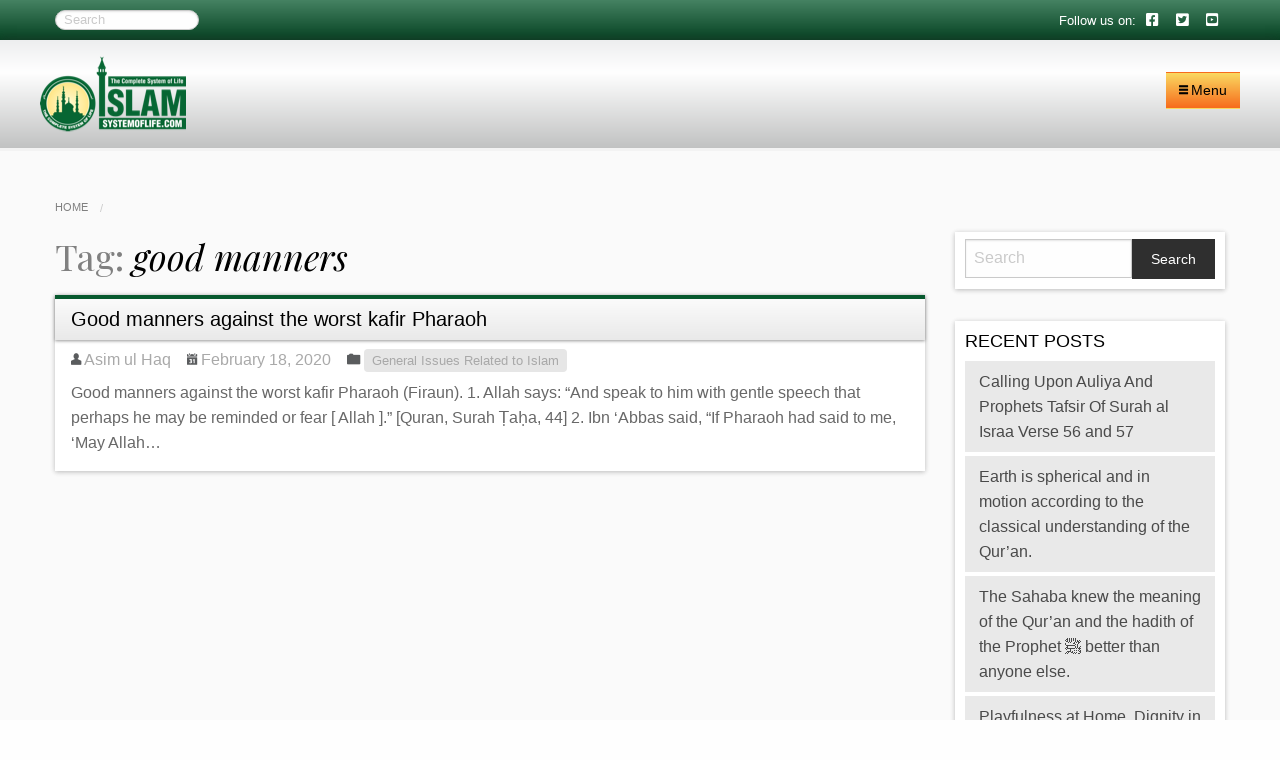

--- FILE ---
content_type: text/html; charset=UTF-8
request_url: https://systemoflife.com/tag/good-manners/
body_size: 13886
content:
<!DOCTYPE html>
<!--[if lt IE 7]><html dir="ltr" lang="en-US" prefix="og: https://ogp.me/ns#" class="no-js lt-ie9 lt-ie8 lt-ie7"><![endif]-->
<!--[if ( IE 7 )&!( IEMobile )]><html dir="ltr" lang="en-US" prefix="og: https://ogp.me/ns#" class="no-js lt-ie9 lt-ie8"><![endif]-->
<!--[if ( IE 8 )&!( IEMobile )]><html dir="ltr" lang="en-US" prefix="og: https://ogp.me/ns#" class="no-js lt-ie9"><![endif]-->
<!--[if gt IE 8]><!--> <html dir="ltr" lang="en-US" prefix="og: https://ogp.me/ns#" class="no-js"><!--<![endif]-->

<head>
	<!-- WordPress head -->
		<style>img:is([sizes="auto" i], [sizes^="auto," i]) { contain-intrinsic-size: 3000px 1500px }</style>
	
		<!-- All in One SEO 4.9.3 - aioseo.com -->
		<title>good manners | Islam</title>
	<meta name="robots" content="max-image-preview:large" />
	<link rel="canonical" href="https://systemoflife.com/tag/good-manners/" />
	<meta name="generator" content="All in One SEO (AIOSEO) 4.9.3" />
		<script type="application/ld+json" class="aioseo-schema">
			{"@context":"https:\/\/schema.org","@graph":[{"@type":"BreadcrumbList","@id":"https:\/\/systemoflife.com\/tag\/good-manners\/#breadcrumblist","itemListElement":[{"@type":"ListItem","@id":"https:\/\/systemoflife.com#listItem","position":1,"name":"Home","item":"https:\/\/systemoflife.com","nextItem":{"@type":"ListItem","@id":"https:\/\/systemoflife.com\/tag\/good-manners\/#listItem","name":"good manners"}},{"@type":"ListItem","@id":"https:\/\/systemoflife.com\/tag\/good-manners\/#listItem","position":2,"name":"good manners","previousItem":{"@type":"ListItem","@id":"https:\/\/systemoflife.com#listItem","name":"Home"}}]},{"@type":"CollectionPage","@id":"https:\/\/systemoflife.com\/tag\/good-manners\/#collectionpage","url":"https:\/\/systemoflife.com\/tag\/good-manners\/","name":"good manners | Islam","inLanguage":"en-US","isPartOf":{"@id":"https:\/\/systemoflife.com\/#website"},"breadcrumb":{"@id":"https:\/\/systemoflife.com\/tag\/good-manners\/#breadcrumblist"}},{"@type":"Organization","@id":"https:\/\/systemoflife.com\/#organization","name":"Islam","description":"The complete System of Life","url":"https:\/\/systemoflife.com\/"},{"@type":"WebSite","@id":"https:\/\/systemoflife.com\/#website","url":"https:\/\/systemoflife.com\/","name":"Islam","description":"The complete System of Life","inLanguage":"en-US","publisher":{"@id":"https:\/\/systemoflife.com\/#organization"}}]}
		</script>
		<!-- All in One SEO -->

<!-- Jetpack Site Verification Tags -->
<meta name="google-site-verification" content="_GSnrVLEpomVpz8YJZMdoHHovIawsUgHd7RyP_GCAUU" />
<meta name="msvalidate.01" content="60117A82E97A0DAD8FC70706F505C29B" />
<meta name="p:domain_verify" content="607b516c678a5d317381f8e2b0cf108a" />
<meta name="yandex-verification" content="4267597e617e8a09" />
	<meta http-equiv="Content-Type" content="text/html; charset=UTF-8" />
		
	<!-- Force IE to use the latest rendering engine available -->
	<meta http-equiv="X-UA-Compatible" content="IE=edge">

	<!-- Default site icons -->
	
	<!-- Favicon -->
			<link rel="icon" href="https://systemoflife.com/wp-content/uploads/2018/09/favicon.png">
	
	<!-- App Icon -->
			<link href="https://systemoflife.com/wp-content/uploads/2018/09/favicon.png" rel="apple-touch-icon" />
	
	<!-- Ms App Tile Color -->
			<meta name="msapplication-TileColor" content="#ffdd00">
	
	<!-- Ms App Tile Image -->
			<meta name="msapplication-TileImage" content="https://systemoflife.com/wp-content/uploads/2018/09/favicon.png">
	
	<!-- Site Theme Color -->
			<meta name="theme-color" content="#e80e8a">
	    
	
	<meta name="robots" content="index, follow" />
	<link rel="pingback" href="https://systemoflife.com/xmlrpc.php" />
	<link rel="alternate" type="application/rss+xml" title="RSS Feed" href="https://systemoflife.com/feed/" />
	   
	<meta name="viewport" content="width=device-width, initial-scale=1.0">
	<meta class="foundation-mq">

	
<!-- Open Graph Meta Tags generated by Blog2Social 873 - https://www.blog2social.com -->
<meta property="og:title" content="Islam"/>
<meta property="og:description" content="The complete System of Life"/>
<meta property="og:url" content="/tag/good-manners/"/>
<meta property="og:type" content="article"/>
<meta property="og:article:published_time" content="2020-02-18 10:23:13"/>
<meta property="og:article:modified_time" content="2020-02-18 10:24:22"/>
<meta property="og:article:tag" content="al qurtubi"/>
<meta property="og:article:tag" content="Firaun"/>
<meta property="og:article:tag" content="good"/>
<meta property="og:article:tag" content="good manners"/>
<meta property="og:article:tag" content="manners"/>
<meta property="og:article:tag" content="Pharaoh"/>
<meta property="og:article:tag" content="tabari"/>
<!-- Open Graph Meta Tags generated by Blog2Social 873 - https://www.blog2social.com -->

<!-- Twitter Card generated by Blog2Social 873 - https://www.blog2social.com -->
<meta name="twitter:card" content="summary">
<meta name="twitter:title" content="Islam"/>
<meta name="twitter:description" content="The complete System of Life"/>
<!-- Twitter Card generated by Blog2Social 873 - https://www.blog2social.com -->
<link rel='dns-prefetch' href='//widgetlogic.org' />
<link rel='dns-prefetch' href='//stats.wp.com' />
<link rel='dns-prefetch' href='//fonts.googleapis.com' />
<link rel='dns-prefetch' href='//use.fontawesome.com' />
<link rel="alternate" type="application/rss+xml" title="Islam &raquo; Feed" href="https://systemoflife.com/feed/" />
<link rel="alternate" type="application/rss+xml" title="Islam &raquo; good manners Tag Feed" href="https://systemoflife.com/tag/good-manners/feed/" />
<script type="text/javascript">
/* <![CDATA[ */
window._wpemojiSettings = {"baseUrl":"https:\/\/s.w.org\/images\/core\/emoji\/16.0.1\/72x72\/","ext":".png","svgUrl":"https:\/\/s.w.org\/images\/core\/emoji\/16.0.1\/svg\/","svgExt":".svg","source":{"concatemoji":"https:\/\/systemoflife.com\/wp-includes\/js\/wp-emoji-release.min.js"}};
/*! This file is auto-generated */
!function(s,n){var o,i,e;function c(e){try{var t={supportTests:e,timestamp:(new Date).valueOf()};sessionStorage.setItem(o,JSON.stringify(t))}catch(e){}}function p(e,t,n){e.clearRect(0,0,e.canvas.width,e.canvas.height),e.fillText(t,0,0);var t=new Uint32Array(e.getImageData(0,0,e.canvas.width,e.canvas.height).data),a=(e.clearRect(0,0,e.canvas.width,e.canvas.height),e.fillText(n,0,0),new Uint32Array(e.getImageData(0,0,e.canvas.width,e.canvas.height).data));return t.every(function(e,t){return e===a[t]})}function u(e,t){e.clearRect(0,0,e.canvas.width,e.canvas.height),e.fillText(t,0,0);for(var n=e.getImageData(16,16,1,1),a=0;a<n.data.length;a++)if(0!==n.data[a])return!1;return!0}function f(e,t,n,a){switch(t){case"flag":return n(e,"\ud83c\udff3\ufe0f\u200d\u26a7\ufe0f","\ud83c\udff3\ufe0f\u200b\u26a7\ufe0f")?!1:!n(e,"\ud83c\udde8\ud83c\uddf6","\ud83c\udde8\u200b\ud83c\uddf6")&&!n(e,"\ud83c\udff4\udb40\udc67\udb40\udc62\udb40\udc65\udb40\udc6e\udb40\udc67\udb40\udc7f","\ud83c\udff4\u200b\udb40\udc67\u200b\udb40\udc62\u200b\udb40\udc65\u200b\udb40\udc6e\u200b\udb40\udc67\u200b\udb40\udc7f");case"emoji":return!a(e,"\ud83e\udedf")}return!1}function g(e,t,n,a){var r="undefined"!=typeof WorkerGlobalScope&&self instanceof WorkerGlobalScope?new OffscreenCanvas(300,150):s.createElement("canvas"),o=r.getContext("2d",{willReadFrequently:!0}),i=(o.textBaseline="top",o.font="600 32px Arial",{});return e.forEach(function(e){i[e]=t(o,e,n,a)}),i}function t(e){var t=s.createElement("script");t.src=e,t.defer=!0,s.head.appendChild(t)}"undefined"!=typeof Promise&&(o="wpEmojiSettingsSupports",i=["flag","emoji"],n.supports={everything:!0,everythingExceptFlag:!0},e=new Promise(function(e){s.addEventListener("DOMContentLoaded",e,{once:!0})}),new Promise(function(t){var n=function(){try{var e=JSON.parse(sessionStorage.getItem(o));if("object"==typeof e&&"number"==typeof e.timestamp&&(new Date).valueOf()<e.timestamp+604800&&"object"==typeof e.supportTests)return e.supportTests}catch(e){}return null}();if(!n){if("undefined"!=typeof Worker&&"undefined"!=typeof OffscreenCanvas&&"undefined"!=typeof URL&&URL.createObjectURL&&"undefined"!=typeof Blob)try{var e="postMessage("+g.toString()+"("+[JSON.stringify(i),f.toString(),p.toString(),u.toString()].join(",")+"));",a=new Blob([e],{type:"text/javascript"}),r=new Worker(URL.createObjectURL(a),{name:"wpTestEmojiSupports"});return void(r.onmessage=function(e){c(n=e.data),r.terminate(),t(n)})}catch(e){}c(n=g(i,f,p,u))}t(n)}).then(function(e){for(var t in e)n.supports[t]=e[t],n.supports.everything=n.supports.everything&&n.supports[t],"flag"!==t&&(n.supports.everythingExceptFlag=n.supports.everythingExceptFlag&&n.supports[t]);n.supports.everythingExceptFlag=n.supports.everythingExceptFlag&&!n.supports.flag,n.DOMReady=!1,n.readyCallback=function(){n.DOMReady=!0}}).then(function(){return e}).then(function(){var e;n.supports.everything||(n.readyCallback(),(e=n.source||{}).concatemoji?t(e.concatemoji):e.wpemoji&&e.twemoji&&(t(e.twemoji),t(e.wpemoji)))}))}((window,document),window._wpemojiSettings);
/* ]]> */
</script>
<link rel='stylesheet' id='dashicons-css' href='https://systemoflife.com/wp-includes/css/dashicons.min.css' type='text/css' media='all' />
<link rel='stylesheet' id='post-views-counter-frontend-css' href='https://systemoflife.com/wp-content/plugins/post-views-counter/css/frontend.css' type='text/css' media='all' />
<link rel='stylesheet' id='font-awesome-css' href='https://systemoflife.com/wp-content/themes/systemoflife/library/vendor/font-awesome/css/font-awesome.min.css' type='text/css' media='all' />
<link rel='stylesheet' id='slick-carousel-css' href='https://systemoflife.com/wp-content/themes/systemoflife/library/vendor/slick-carousel/slick/slick.css' type='text/css' media='all' />
<link rel='stylesheet' id='inti-css' href='https://systemoflife.com/wp-content/themes/systemoflife/library/css/inti-min.css' type='text/css' media='all' />
<link rel='stylesheet' id='style-css' href='https://systemoflife.com/wp-content/themes/systemoflife/style.css' type='text/css' media='all' />
<style id='wp-emoji-styles-inline-css' type='text/css'>

	img.wp-smiley, img.emoji {
		display: inline !important;
		border: none !important;
		box-shadow: none !important;
		height: 1em !important;
		width: 1em !important;
		margin: 0 0.07em !important;
		vertical-align: -0.1em !important;
		background: none !important;
		padding: 0 !important;
	}
</style>
<link rel='stylesheet' id='wp-block-library-css' href='https://systemoflife.com/wp-includes/css/dist/block-library/style.min.css' type='text/css' media='all' />
<style id='classic-theme-styles-inline-css' type='text/css'>
/*! This file is auto-generated */
.wp-block-button__link{color:#fff;background-color:#32373c;border-radius:9999px;box-shadow:none;text-decoration:none;padding:calc(.667em + 2px) calc(1.333em + 2px);font-size:1.125em}.wp-block-file__button{background:#32373c;color:#fff;text-decoration:none}
</style>
<link rel='stylesheet' id='aioseo/css/src/vue/standalone/blocks/table-of-contents/global.scss-css' href='https://systemoflife.com/wp-content/plugins/all-in-one-seo-pack/dist/Lite/assets/css/table-of-contents/global.e90f6d47.css' type='text/css' media='all' />
<style id='pdfemb-pdf-embedder-viewer-style-inline-css' type='text/css'>
.wp-block-pdfemb-pdf-embedder-viewer{max-width:none}

</style>
<link rel='stylesheet' id='mediaelement-css' href='https://systemoflife.com/wp-includes/js/mediaelement/mediaelementplayer-legacy.min.css' type='text/css' media='all' />
<link rel='stylesheet' id='wp-mediaelement-css' href='https://systemoflife.com/wp-includes/js/mediaelement/wp-mediaelement.min.css' type='text/css' media='all' />
<style id='jetpack-sharing-buttons-style-inline-css' type='text/css'>
.jetpack-sharing-buttons__services-list{display:flex;flex-direction:row;flex-wrap:wrap;gap:0;list-style-type:none;margin:5px;padding:0}.jetpack-sharing-buttons__services-list.has-small-icon-size{font-size:12px}.jetpack-sharing-buttons__services-list.has-normal-icon-size{font-size:16px}.jetpack-sharing-buttons__services-list.has-large-icon-size{font-size:24px}.jetpack-sharing-buttons__services-list.has-huge-icon-size{font-size:36px}@media print{.jetpack-sharing-buttons__services-list{display:none!important}}.editor-styles-wrapper .wp-block-jetpack-sharing-buttons{gap:0;padding-inline-start:0}ul.jetpack-sharing-buttons__services-list.has-background{padding:1.25em 2.375em}
</style>
<link rel='stylesheet' id='block-widget-css' href='https://systemoflife.com/wp-content/plugins/widget-logic/block_widget/css/widget.css' type='text/css' media='all' />
<style id='global-styles-inline-css' type='text/css'>
:root{--wp--preset--aspect-ratio--square: 1;--wp--preset--aspect-ratio--4-3: 4/3;--wp--preset--aspect-ratio--3-4: 3/4;--wp--preset--aspect-ratio--3-2: 3/2;--wp--preset--aspect-ratio--2-3: 2/3;--wp--preset--aspect-ratio--16-9: 16/9;--wp--preset--aspect-ratio--9-16: 9/16;--wp--preset--color--black: #000000;--wp--preset--color--cyan-bluish-gray: #abb8c3;--wp--preset--color--white: #ffffff;--wp--preset--color--pale-pink: #f78da7;--wp--preset--color--vivid-red: #cf2e2e;--wp--preset--color--luminous-vivid-orange: #ff6900;--wp--preset--color--luminous-vivid-amber: #fcb900;--wp--preset--color--light-green-cyan: #7bdcb5;--wp--preset--color--vivid-green-cyan: #00d084;--wp--preset--color--pale-cyan-blue: #8ed1fc;--wp--preset--color--vivid-cyan-blue: #0693e3;--wp--preset--color--vivid-purple: #9b51e0;--wp--preset--gradient--vivid-cyan-blue-to-vivid-purple: linear-gradient(135deg,rgba(6,147,227,1) 0%,rgb(155,81,224) 100%);--wp--preset--gradient--light-green-cyan-to-vivid-green-cyan: linear-gradient(135deg,rgb(122,220,180) 0%,rgb(0,208,130) 100%);--wp--preset--gradient--luminous-vivid-amber-to-luminous-vivid-orange: linear-gradient(135deg,rgba(252,185,0,1) 0%,rgba(255,105,0,1) 100%);--wp--preset--gradient--luminous-vivid-orange-to-vivid-red: linear-gradient(135deg,rgba(255,105,0,1) 0%,rgb(207,46,46) 100%);--wp--preset--gradient--very-light-gray-to-cyan-bluish-gray: linear-gradient(135deg,rgb(238,238,238) 0%,rgb(169,184,195) 100%);--wp--preset--gradient--cool-to-warm-spectrum: linear-gradient(135deg,rgb(74,234,220) 0%,rgb(151,120,209) 20%,rgb(207,42,186) 40%,rgb(238,44,130) 60%,rgb(251,105,98) 80%,rgb(254,248,76) 100%);--wp--preset--gradient--blush-light-purple: linear-gradient(135deg,rgb(255,206,236) 0%,rgb(152,150,240) 100%);--wp--preset--gradient--blush-bordeaux: linear-gradient(135deg,rgb(254,205,165) 0%,rgb(254,45,45) 50%,rgb(107,0,62) 100%);--wp--preset--gradient--luminous-dusk: linear-gradient(135deg,rgb(255,203,112) 0%,rgb(199,81,192) 50%,rgb(65,88,208) 100%);--wp--preset--gradient--pale-ocean: linear-gradient(135deg,rgb(255,245,203) 0%,rgb(182,227,212) 50%,rgb(51,167,181) 100%);--wp--preset--gradient--electric-grass: linear-gradient(135deg,rgb(202,248,128) 0%,rgb(113,206,126) 100%);--wp--preset--gradient--midnight: linear-gradient(135deg,rgb(2,3,129) 0%,rgb(40,116,252) 100%);--wp--preset--font-size--small: 13px;--wp--preset--font-size--medium: 20px;--wp--preset--font-size--large: 36px;--wp--preset--font-size--x-large: 42px;--wp--preset--spacing--20: 0.44rem;--wp--preset--spacing--30: 0.67rem;--wp--preset--spacing--40: 1rem;--wp--preset--spacing--50: 1.5rem;--wp--preset--spacing--60: 2.25rem;--wp--preset--spacing--70: 3.38rem;--wp--preset--spacing--80: 5.06rem;--wp--preset--shadow--natural: 6px 6px 9px rgba(0, 0, 0, 0.2);--wp--preset--shadow--deep: 12px 12px 50px rgba(0, 0, 0, 0.4);--wp--preset--shadow--sharp: 6px 6px 0px rgba(0, 0, 0, 0.2);--wp--preset--shadow--outlined: 6px 6px 0px -3px rgba(255, 255, 255, 1), 6px 6px rgba(0, 0, 0, 1);--wp--preset--shadow--crisp: 6px 6px 0px rgba(0, 0, 0, 1);}:where(.is-layout-flex){gap: 0.5em;}:where(.is-layout-grid){gap: 0.5em;}body .is-layout-flex{display: flex;}.is-layout-flex{flex-wrap: wrap;align-items: center;}.is-layout-flex > :is(*, div){margin: 0;}body .is-layout-grid{display: grid;}.is-layout-grid > :is(*, div){margin: 0;}:where(.wp-block-columns.is-layout-flex){gap: 2em;}:where(.wp-block-columns.is-layout-grid){gap: 2em;}:where(.wp-block-post-template.is-layout-flex){gap: 1.25em;}:where(.wp-block-post-template.is-layout-grid){gap: 1.25em;}.has-black-color{color: var(--wp--preset--color--black) !important;}.has-cyan-bluish-gray-color{color: var(--wp--preset--color--cyan-bluish-gray) !important;}.has-white-color{color: var(--wp--preset--color--white) !important;}.has-pale-pink-color{color: var(--wp--preset--color--pale-pink) !important;}.has-vivid-red-color{color: var(--wp--preset--color--vivid-red) !important;}.has-luminous-vivid-orange-color{color: var(--wp--preset--color--luminous-vivid-orange) !important;}.has-luminous-vivid-amber-color{color: var(--wp--preset--color--luminous-vivid-amber) !important;}.has-light-green-cyan-color{color: var(--wp--preset--color--light-green-cyan) !important;}.has-vivid-green-cyan-color{color: var(--wp--preset--color--vivid-green-cyan) !important;}.has-pale-cyan-blue-color{color: var(--wp--preset--color--pale-cyan-blue) !important;}.has-vivid-cyan-blue-color{color: var(--wp--preset--color--vivid-cyan-blue) !important;}.has-vivid-purple-color{color: var(--wp--preset--color--vivid-purple) !important;}.has-black-background-color{background-color: var(--wp--preset--color--black) !important;}.has-cyan-bluish-gray-background-color{background-color: var(--wp--preset--color--cyan-bluish-gray) !important;}.has-white-background-color{background-color: var(--wp--preset--color--white) !important;}.has-pale-pink-background-color{background-color: var(--wp--preset--color--pale-pink) !important;}.has-vivid-red-background-color{background-color: var(--wp--preset--color--vivid-red) !important;}.has-luminous-vivid-orange-background-color{background-color: var(--wp--preset--color--luminous-vivid-orange) !important;}.has-luminous-vivid-amber-background-color{background-color: var(--wp--preset--color--luminous-vivid-amber) !important;}.has-light-green-cyan-background-color{background-color: var(--wp--preset--color--light-green-cyan) !important;}.has-vivid-green-cyan-background-color{background-color: var(--wp--preset--color--vivid-green-cyan) !important;}.has-pale-cyan-blue-background-color{background-color: var(--wp--preset--color--pale-cyan-blue) !important;}.has-vivid-cyan-blue-background-color{background-color: var(--wp--preset--color--vivid-cyan-blue) !important;}.has-vivid-purple-background-color{background-color: var(--wp--preset--color--vivid-purple) !important;}.has-black-border-color{border-color: var(--wp--preset--color--black) !important;}.has-cyan-bluish-gray-border-color{border-color: var(--wp--preset--color--cyan-bluish-gray) !important;}.has-white-border-color{border-color: var(--wp--preset--color--white) !important;}.has-pale-pink-border-color{border-color: var(--wp--preset--color--pale-pink) !important;}.has-vivid-red-border-color{border-color: var(--wp--preset--color--vivid-red) !important;}.has-luminous-vivid-orange-border-color{border-color: var(--wp--preset--color--luminous-vivid-orange) !important;}.has-luminous-vivid-amber-border-color{border-color: var(--wp--preset--color--luminous-vivid-amber) !important;}.has-light-green-cyan-border-color{border-color: var(--wp--preset--color--light-green-cyan) !important;}.has-vivid-green-cyan-border-color{border-color: var(--wp--preset--color--vivid-green-cyan) !important;}.has-pale-cyan-blue-border-color{border-color: var(--wp--preset--color--pale-cyan-blue) !important;}.has-vivid-cyan-blue-border-color{border-color: var(--wp--preset--color--vivid-cyan-blue) !important;}.has-vivid-purple-border-color{border-color: var(--wp--preset--color--vivid-purple) !important;}.has-vivid-cyan-blue-to-vivid-purple-gradient-background{background: var(--wp--preset--gradient--vivid-cyan-blue-to-vivid-purple) !important;}.has-light-green-cyan-to-vivid-green-cyan-gradient-background{background: var(--wp--preset--gradient--light-green-cyan-to-vivid-green-cyan) !important;}.has-luminous-vivid-amber-to-luminous-vivid-orange-gradient-background{background: var(--wp--preset--gradient--luminous-vivid-amber-to-luminous-vivid-orange) !important;}.has-luminous-vivid-orange-to-vivid-red-gradient-background{background: var(--wp--preset--gradient--luminous-vivid-orange-to-vivid-red) !important;}.has-very-light-gray-to-cyan-bluish-gray-gradient-background{background: var(--wp--preset--gradient--very-light-gray-to-cyan-bluish-gray) !important;}.has-cool-to-warm-spectrum-gradient-background{background: var(--wp--preset--gradient--cool-to-warm-spectrum) !important;}.has-blush-light-purple-gradient-background{background: var(--wp--preset--gradient--blush-light-purple) !important;}.has-blush-bordeaux-gradient-background{background: var(--wp--preset--gradient--blush-bordeaux) !important;}.has-luminous-dusk-gradient-background{background: var(--wp--preset--gradient--luminous-dusk) !important;}.has-pale-ocean-gradient-background{background: var(--wp--preset--gradient--pale-ocean) !important;}.has-electric-grass-gradient-background{background: var(--wp--preset--gradient--electric-grass) !important;}.has-midnight-gradient-background{background: var(--wp--preset--gradient--midnight) !important;}.has-small-font-size{font-size: var(--wp--preset--font-size--small) !important;}.has-medium-font-size{font-size: var(--wp--preset--font-size--medium) !important;}.has-large-font-size{font-size: var(--wp--preset--font-size--large) !important;}.has-x-large-font-size{font-size: var(--wp--preset--font-size--x-large) !important;}
:where(.wp-block-post-template.is-layout-flex){gap: 1.25em;}:where(.wp-block-post-template.is-layout-grid){gap: 1.25em;}
:where(.wp-block-columns.is-layout-flex){gap: 2em;}:where(.wp-block-columns.is-layout-grid){gap: 2em;}
:root :where(.wp-block-pullquote){font-size: 1.5em;line-height: 1.6;}
</style>
<link rel='stylesheet' id='contact-form-7-css' href='https://systemoflife.com/wp-content/plugins/contact-form-7/includes/css/styles.css' type='text/css' media='all' />
<link rel='stylesheet' id='typography-Philosopher-css' href='//fonts.googleapis.com/css?family=Philosopher%3A300%2C400%2C600' type='text/css' media='all' />
<link rel='stylesheet' id='typography-Open+Sans-css' href='//fonts.googleapis.com/css?family=Open+Sans%3A300%2C400%2C600' type='text/css' media='all' />
<link rel='stylesheet' id='tablepress-default-css' href='https://systemoflife.com/wp-content/plugins/tablepress/css/build/default.css' type='text/css' media='all' />
<link rel='stylesheet' id='bfa-font-awesome-css' href='https://use.fontawesome.com/releases/v5.15.4/css/all.css' type='text/css' media='all' />
<link rel='stylesheet' id='bfa-font-awesome-v4-shim-css' href='https://use.fontawesome.com/releases/v5.15.4/css/v4-shims.css' type='text/css' media='all' />
<style id='bfa-font-awesome-v4-shim-inline-css' type='text/css'>

			@font-face {
				font-family: 'FontAwesome';
				src: url('https://use.fontawesome.com/releases/v5.15.4/webfonts/fa-brands-400.eot'),
				url('https://use.fontawesome.com/releases/v5.15.4/webfonts/fa-brands-400.eot?#iefix') format('embedded-opentype'),
				url('https://use.fontawesome.com/releases/v5.15.4/webfonts/fa-brands-400.woff2') format('woff2'),
				url('https://use.fontawesome.com/releases/v5.15.4/webfonts/fa-brands-400.woff') format('woff'),
				url('https://use.fontawesome.com/releases/v5.15.4/webfonts/fa-brands-400.ttf') format('truetype'),
				url('https://use.fontawesome.com/releases/v5.15.4/webfonts/fa-brands-400.svg#fontawesome') format('svg');
			}

			@font-face {
				font-family: 'FontAwesome';
				src: url('https://use.fontawesome.com/releases/v5.15.4/webfonts/fa-solid-900.eot'),
				url('https://use.fontawesome.com/releases/v5.15.4/webfonts/fa-solid-900.eot?#iefix') format('embedded-opentype'),
				url('https://use.fontawesome.com/releases/v5.15.4/webfonts/fa-solid-900.woff2') format('woff2'),
				url('https://use.fontawesome.com/releases/v5.15.4/webfonts/fa-solid-900.woff') format('woff'),
				url('https://use.fontawesome.com/releases/v5.15.4/webfonts/fa-solid-900.ttf') format('truetype'),
				url('https://use.fontawesome.com/releases/v5.15.4/webfonts/fa-solid-900.svg#fontawesome') format('svg');
			}

			@font-face {
				font-family: 'FontAwesome';
				src: url('https://use.fontawesome.com/releases/v5.15.4/webfonts/fa-regular-400.eot'),
				url('https://use.fontawesome.com/releases/v5.15.4/webfonts/fa-regular-400.eot?#iefix') format('embedded-opentype'),
				url('https://use.fontawesome.com/releases/v5.15.4/webfonts/fa-regular-400.woff2') format('woff2'),
				url('https://use.fontawesome.com/releases/v5.15.4/webfonts/fa-regular-400.woff') format('woff'),
				url('https://use.fontawesome.com/releases/v5.15.4/webfonts/fa-regular-400.ttf') format('truetype'),
				url('https://use.fontawesome.com/releases/v5.15.4/webfonts/fa-regular-400.svg#fontawesome') format('svg');
				unicode-range: U+F004-F005,U+F007,U+F017,U+F022,U+F024,U+F02E,U+F03E,U+F044,U+F057-F059,U+F06E,U+F070,U+F075,U+F07B-F07C,U+F080,U+F086,U+F089,U+F094,U+F09D,U+F0A0,U+F0A4-F0A7,U+F0C5,U+F0C7-F0C8,U+F0E0,U+F0EB,U+F0F3,U+F0F8,U+F0FE,U+F111,U+F118-F11A,U+F11C,U+F133,U+F144,U+F146,U+F14A,U+F14D-F14E,U+F150-F152,U+F15B-F15C,U+F164-F165,U+F185-F186,U+F191-F192,U+F1AD,U+F1C1-F1C9,U+F1CD,U+F1D8,U+F1E3,U+F1EA,U+F1F6,U+F1F9,U+F20A,U+F247-F249,U+F24D,U+F254-F25B,U+F25D,U+F267,U+F271-F274,U+F279,U+F28B,U+F28D,U+F2B5-F2B6,U+F2B9,U+F2BB,U+F2BD,U+F2C1-F2C2,U+F2D0,U+F2D2,U+F2DC,U+F2ED,U+F328,U+F358-F35B,U+F3A5,U+F3D1,U+F410,U+F4AD;
			}
		
</style>
<script type="text/javascript" src="https://systemoflife.com/wp-includes/js/jquery/jquery.min.js" id="jquery-core-js"></script>
<script type="text/javascript" src="https://systemoflife.com/wp-includes/js/jquery/jquery-migrate.min.js" id="jquery-migrate-js"></script>
<script type="text/javascript" src="https://systemoflife.com/wp-content/themes/inti-foundation/library/js/modernizr-min.js" id="modernizr-js-js"></script>
<link rel="https://api.w.org/" href="https://systemoflife.com/wp-json/" /><link rel="alternate" title="JSON" type="application/json" href="https://systemoflife.com/wp-json/wp/v2/tags/200" />	<style>img#wpstats{display:none}</style>
		<style type="text/css">
.site-banner .title-area { display: none; }
.top-bar .site-logo, .top-bar .site-title { display: none; }
</style>
	<!-- end WordPress head -->
			<!-- Custom JS -->
		<script>
			<meta name="p:domain_verify" content="e5b4fc7d312a17609f4e25dcd69fa85d"/>		</script>
		<!-- End Custom JS -->
</head>

<body class="archive tag tag-good-manners tag-200 wp-theme-inti-foundation wp-child-theme-systemoflife">
		<div class="off-canvas-menu off-canvas position-right" id="inti-off-canvas-menu" data-off-canvas>
		<ul id="menu-main-menu" class="vertical menu site-navigation site-navigation-drilldown" data-drilldown><li id="menu-item-2249" class="menu-item menu-item-type-post_type menu-item-object-page menu-item-2249"><a href="https://systemoflife.com/home/">Home</a></li>
<li id="menu-item-3962" class="menu-item menu-item-type-taxonomy menu-item-object-category menu-item-has-children menu-item-3962"><a href="https://systemoflife.com/category/history/">History</a>
<ul class="vertical menu">
	<li id="menu-item-3966" class="menu-item menu-item-type-taxonomy menu-item-object-category menu-item-3966"><a href="https://systemoflife.com/category/history/general/">General</a></li>
	<li id="menu-item-3963" class="menu-item menu-item-type-taxonomy menu-item-object-category menu-item-3963"><a href="https://systemoflife.com/category/history/islamic-heroes/">Islamic Heroes</a></li>
</ul>
</li>
<li id="menu-item-2250" class="menu-item menu-item-type-taxonomy menu-item-object-category menu-item-has-children menu-item-2250"><a href="https://systemoflife.com/category/fiqh/">Fiqh</a>
<ul class="vertical menu">
	<li id="menu-item-2251" class="menu-item menu-item-type-taxonomy menu-item-object-category menu-item-2251"><a href="https://systemoflife.com/category/fiqh/beard-in-islam/">Beard in Islam</a></li>
	<li id="menu-item-2253" class="menu-item menu-item-type-taxonomy menu-item-object-category menu-item-2253"><a href="https://systemoflife.com/category/fiqh/fasting/">Fasting or صوم</a></li>
	<li id="menu-item-2254" class="menu-item menu-item-type-taxonomy menu-item-object-category menu-item-2254"><a href="https://systemoflife.com/category/fiqh/hadith-or-sunnah/">Hadith or Sunnah</a></li>
	<li id="menu-item-2255" class="menu-item menu-item-type-taxonomy menu-item-object-category menu-item-2255"><a href="https://systemoflife.com/category/fiqh/hijab-or-purdah/">Hijab or Purdah</a></li>
	<li id="menu-item-2257" class="menu-item menu-item-type-taxonomy menu-item-object-category menu-item-2257"><a href="https://systemoflife.com/category/fiqh/salah-or-prayer/">Salah or Prayer</a></li>
	<li id="menu-item-2256" class="menu-item menu-item-type-taxonomy menu-item-object-category menu-item-2256"><a href="https://systemoflife.com/category/fiqh/marriage-or-nikah/">Marriage or Nikah</a></li>
	<li id="menu-item-2252" class="menu-item menu-item-type-taxonomy menu-item-object-category menu-item-2252"><a href="https://systemoflife.com/category/fiqh/divorce-or-talaq/">Divorce or Talaq</a></li>
</ul>
</li>
<li id="menu-item-2258" class="menu-item menu-item-type-taxonomy menu-item-object-category menu-item-has-children menu-item-2258"><a href="https://systemoflife.com/category/articles-refutation-general-aqeedah-advice/">Articles</a>
<ul class="vertical menu">
	<li id="menu-item-2260" class="menu-item menu-item-type-taxonomy menu-item-object-category menu-item-2260"><a href="https://systemoflife.com/category/articles-refutation-general-aqeedah-advice/aqeedah-beliefs-associated-with-islam/">Aqeedah</a></li>
	<li id="menu-item-2262" class="menu-item menu-item-type-taxonomy menu-item-object-category menu-item-2262"><a href="https://systemoflife.com/category/articles-refutation-general-aqeedah-advice/general-issues-related-to-islam/">General</a></li>
	<li id="menu-item-2259" class="menu-item menu-item-type-taxonomy menu-item-object-category menu-item-2259"><a href="https://systemoflife.com/category/articles-refutation-general-aqeedah-advice/advice-amr-bil-maroof-nahi-al-munkar/">Advice</a></li>
	<li id="menu-item-2264" class="menu-item menu-item-type-taxonomy menu-item-object-category menu-item-2264"><a href="https://systemoflife.com/category/articles-refutation-general-aqeedah-advice/refutations-of-batil-aqaids/">Refutations</a></li>
	<li id="menu-item-2263" class="menu-item menu-item-type-taxonomy menu-item-object-category menu-item-2263"><a href="https://systemoflife.com/category/articles-refutation-general-aqeedah-advice/milaad-un-nabi/">Milaad</a></li>
	<li id="menu-item-2266" class="menu-item menu-item-type-taxonomy menu-item-object-category menu-item-2266"><a href="https://systemoflife.com/category/articles-refutation-general-aqeedah-advice/tawassul-and-istegatha/">Tawassul &#038; Istegatha</a></li>
	<li id="menu-item-2265" class="menu-item menu-item-type-taxonomy menu-item-object-category menu-item-2265"><a href="https://systemoflife.com/category/articles-refutation-general-aqeedah-advice/taqleed/">Taqleed</a></li>
	<li id="menu-item-2261" class="menu-item menu-item-type-taxonomy menu-item-object-category menu-item-2261"><a href="https://systemoflife.com/category/articles-refutation-general-aqeedah-advice/for-urdu-readers/">For URDU readers</a></li>
</ul>
</li>
<li id="menu-item-2267" class="menu-item menu-item-type-taxonomy menu-item-object-category menu-item-has-children menu-item-2267"><a href="https://systemoflife.com/category/refuting-anti-islamic-websites/">Refuting Anti-Islamic Websites</a>
<ul class="vertical menu">
	<li id="menu-item-2272" class="menu-item menu-item-type-taxonomy menu-item-object-category menu-item-2272"><a href="https://systemoflife.com/category/refuting-anti-islamic-websites/refuting-allegations-by-abul-kasem-against-islam/">Abul Kasem</a></li>
	<li id="menu-item-2270" class="menu-item menu-item-type-taxonomy menu-item-object-category menu-item-2270"><a href="https://systemoflife.com/category/refuting-anti-islamic-websites/refutation-of-islamwatch-allegations-against-islam/">IslamWatch</a></li>
	<li id="menu-item-2268" class="menu-item menu-item-type-taxonomy menu-item-object-category menu-item-2268"><a href="https://systemoflife.com/category/refuting-anti-islamic-websites/christian-arguments-answered/">Christian</a></li>
	<li id="menu-item-2271" class="menu-item menu-item-type-taxonomy menu-item-object-category menu-item-2271"><a href="https://systemoflife.com/category/refuting-anti-islamic-websites/refutations-of-agniveer-arya-samajis-website/">Agniveer / Arya Samajis</a></li>
	<li id="menu-item-2269" class="menu-item menu-item-type-taxonomy menu-item-object-category menu-item-2269"><a href="https://systemoflife.com/category/refuting-anti-islamic-websites/dayanand-saraswati/">Dayanand Saraswati</a></li>
</ul>
</li>
<li id="menu-item-2273" class="menu-item menu-item-type-taxonomy menu-item-object-category menu-item-has-children menu-item-2273"><a href="https://systemoflife.com/category/da-wah-invitation-to-the-truth/">Da&#8217;wah</a>
<ul class="vertical menu">
	<li id="menu-item-2274" class="menu-item menu-item-type-taxonomy menu-item-object-category menu-item-2274"><a href="https://systemoflife.com/category/da-wah-invitation-to-the-truth/character-of-prophet/">Character of Prophet</a></li>
	<li id="menu-item-2275" class="menu-item menu-item-type-taxonomy menu-item-object-category menu-item-2275"><a href="https://systemoflife.com/category/da-wah-invitation-to-the-truth/dawah-fundamentals/">Dawah Fundamentals</a></li>
	<li id="menu-item-2277" class="menu-item menu-item-type-taxonomy menu-item-object-category menu-item-2277"><a href="https://systemoflife.com/category/da-wah-invitation-to-the-truth/methodology-of-dawah/">Methodology</a></li>
	<li id="menu-item-2278" class="menu-item menu-item-type-taxonomy menu-item-object-category menu-item-2278"><a href="https://systemoflife.com/category/da-wah-invitation-to-the-truth/tolerance-in-islam/">Tolerance in Islam</a></li>
	<li id="menu-item-2276" class="menu-item menu-item-type-taxonomy menu-item-object-category menu-item-2276"><a href="https://systemoflife.com/category/da-wah-invitation-to-the-truth/download-videos/">Download Videos</a></li>
	<li id="menu-item-2286" class="menu-item menu-item-type-taxonomy menu-item-object-category menu-item-2286"><a href="https://systemoflife.com/category/da-wah-invitation-to-the-truth/watch-videos/">Watch Videos</a></li>
</ul>
</li>
<li id="menu-item-2287" class="menu-item menu-item-type-taxonomy menu-item-object-category menu-item-2287"><a href="https://systemoflife.com/category/narrators-of-hadit/">Hadith Narrators</a></li>
<li id="menu-item-2279" class="menu-item menu-item-type-taxonomy menu-item-object-category menu-item-has-children menu-item-2279"><a href="https://systemoflife.com/category/raqaaiq-piety-and-softness-of-heart/">Raqaaiq</a>
<ul class="vertical menu">
	<li id="menu-item-2280" class="menu-item menu-item-type-taxonomy menu-item-object-category menu-item-2280"><a href="https://systemoflife.com/category/raqaaiq-piety-and-softness-of-heart/advice-for-youth/">Advice for Youth</a></li>
	<li id="menu-item-2283" class="menu-item menu-item-type-taxonomy menu-item-object-category menu-item-2283"><a href="https://systemoflife.com/category/raqaaiq-piety-and-softness-of-heart/strong-advice/">Strong Advice</a></li>
	<li id="menu-item-2281" class="menu-item menu-item-type-taxonomy menu-item-object-category menu-item-2281"><a href="https://systemoflife.com/category/raqaaiq-piety-and-softness-of-heart/more-gems-learn/">More Gems : Learn</a></li>
	<li id="menu-item-2282" class="menu-item menu-item-type-taxonomy menu-item-object-category menu-item-2282"><a href="https://systemoflife.com/category/raqaaiq-piety-and-softness-of-heart/righteous-characteristics/">Righteous Characteristics</a></li>
</ul>
</li>
<li id="menu-item-2284" class="menu-item menu-item-type-taxonomy menu-item-object-category menu-item-has-children menu-item-2284"><a href="https://systemoflife.com/category/learn-arabic/">Learn Arabic</a>
<ul class="vertical menu">
	<li id="menu-item-2285" class="menu-item menu-item-type-taxonomy menu-item-object-category menu-item-2285"><a href="https://systemoflife.com/category/learn-arabic/online-course/">Online Course</a></li>
</ul>
</li>
<li id="menu-item-2288" class="menu-item menu-item-type-post_type menu-item-object-page menu-item-2288"><a href="https://systemoflife.com/about-us/">About us</a></li>
<li id="menu-item-2334" class="menu-item menu-item-type-post_type menu-item-object-page menu-item-2334"><a href="https://systemoflife.com/contact-us/">Contact us</a></li>
</ul>	</div>
	<div class="off-canvas-content" data-off-canvas-content>
			
	<div class="mini-nav">

								<div class="row large-12 columns">

									<div class="mini-nav-search">
										
<form role="search" method="get" id="searchform" action="https://systemoflife.com">
	<div class="row collapse">
		<label class="screen-reader-text" for="s">Search for:</label>
		<div class="small-8 columns">
			<input type="text" value="" name="s" id="s" placeholder="Search" />
		</div>
		<div class="small-4 columns">
			<input class="button expanded" type="submit" id="searchsubmit" value="Search" />
		</div>
	</div>
</form>									</div>

									<div class="mini-nav-social">
										Follow us on:
										<a href="https://web.facebook.com/islamsystemoflife/" target="_blank"><i class="fa fa-facebook-square" aria-hidden="true"></i></a>
										<a href="https://twitter.com/mysystemoflife" target="_blank"><i class="fa fa-twitter-square" aria-hidden="true"></i></a>
										<a href="https://www.youtube.com/user/Systemoflifeyt" target="_blank"><i class="fa fa-youtube-square" aria-hidden="true"></i></a>
									</div>

								</div><!-- END: ROW -->

							</div><!-- END: mini-nav -->
							<div class="header">

								<div class="row large-collapse">
									<div class="large-12 columns">
										<div class="header-menu">
											<!-- type=button" -->
											<a class="button small" href="#" data-toggle="inti-off-canvas-menu"><i class="fi-list"></i> <span>Menu</span></a>
										</div><!-- END: Menu Button -->

										<div class="header-logo">
											<div class="site-logo">
												<a href="https://systemoflife.com/" title="Islam" rel="home">
													<img src="https://systemoflife.com/wp-content/uploads/2017/01/logo.png" alt="Islam logo">												</a>
											</div><!-- .site-logo -->
										</div><!-- END: Logo -->
									</div>
								</div>

							</div><!-- END: HEADER -->

		<div id="page" class="webpage">

			

	<div id="primary" class="site-content">
	
		
				<div class="breadcrumbs top">
					<div class="row">
						<div class="columns">
							<nav role="navigation" aria-label="Breadcrumbs" class="breadcrumb-trail breadcrumbs" itemprop="breadcrumb"><ul class="trail-items breadcrumbs" itemscope itemtype="http://schema.org/BreadcrumbList"><li class="show-for-sr"><span class="trail-browse">Browse:</span></li><meta name="numberOfItems" content="2" /><meta name="itemListOrder" content="Ascending" /><li itemprop="itemListElement" itemscope itemtype="http://schema.org/ListItem" class="trail-item trail-begin"><a href="https://systemoflife.com" rel="home"><span itemprop="name">Home</span></a><meta itemprop="position" content="1" /></li><li itemprop="itemListElement" itemscope itemtype="http://schema.org/ListItem" class="trail-item trail-end"><span itemprop="name">good manners</span><meta itemprop="position" content="2" /></li></ul></nav>						</div><!-- .columns -->
					</div><!-- .row -->
				</div><!-- .breadcrumbs -->
	
		<div id="content" role="main" class="">
			<div class="row">
				
				<div class="small-12 medium-7 large-9 columns">
				


								
									
											<header class="archive-header">
							<h1 class="archive-title">Tag: <span>good manners</span></h1>
			
												</header><!-- .archive-header -->
					 

					
							
								
			
			
			
	<article id="post-3695" class="post-3695 post type-post status-publish format-standard hentry category-general-issues-related-to-islam tag-al-qurtubi tag-firaun tag-good tag-good-manners tag-manners tag-pharaoh tag-tabari">
		<div class="entry-body">

			
			<header class="entry-header">
								<h2 class="entry-title"><a href="https://systemoflife.com/good-manners-against-the-worst-kafir-pharaoh/" title="Good manners against the worst kafir Pharaoh" rel="bookmark">Good manners against the worst kafir Pharaoh</a></h2>
		<div class="post-meta icons"><span class="by-author"><i class="fi fi-torso" title="Written by"></i> <a class="url fn n" href="https://systemoflife.com/author/asim/" title="View all posts by Asim ul Haq" rel="author">Asim ul Haq</a></span><span class="post-date"><i class="fi fi-calendar" title="Publish on"></i> <a href="https://systemoflife.com/2020/02/" title="View all posts from Feb 2020" rel="bookmark"><time class="pubdate" datetime="2020-02-18T10:23:13+00:00" pubdate>February 18, 2020</time></a></span><span class="post-cats"><i class="fi fi-folder" title="Posted in"></i> <a href="https://systemoflife.com/category/articles-refutation-general-aqeedah-advice/general-issues-related-to-islam/" title="View all posts in General Issues Related to Islam"><span class="label category">General Issues Related to Islam</span></a></span></div>			</header><!-- .entry-header -->

			
						<div class="entry-summary">
				<p>Good manners against the worst kafir Pharaoh (Firaun). 1. Allah says: &#8220;And speak to him with gentle speech that perhaps he may be reminded or fear [ Allah ].&#8221; [Quran, Surah Ṭaḥa, 44] 2. Ibn &#8216;Abbas said, &#8220;If Pharaoh had said to me, &#8216;May Allah…</p>
			</div><!-- .entry-summary -->
			
			<footer class="entry-footer">
							</footer><!-- .entry-footer -->
		</div><!-- .entry-body -->
	</article><!-- #post -->

							
										
								
								
		 				
								
				</div><!-- .columns -->
				
				




		
			<div id="sidebar" class="sidebar small-12 medium-5 large-3 columns" role="complementary">

				<div id="search-2" class="widget widget_search">
<form role="search" method="get" id="searchform" action="https://systemoflife.com">
	<div class="row collapse">
		<label class="screen-reader-text" for="s">Search for:</label>
		<div class="small-8 columns">
			<input type="text" value="" name="s" id="s" placeholder="Search" />
		</div>
		<div class="small-4 columns">
			<input class="button expanded" type="submit" id="searchsubmit" value="Search" />
		</div>
	</div>
</form></div>
		<div id="recent-posts-2" class="widget widget_recent_entries">
		<h4 class="widget-title">Recent Posts</h4>
		<ul>
											<li>
					<a href="https://systemoflife.com/calling-upon-auliya-and-prophets-tafsir-of-surah-al-israa-verse-56-and-57/">Calling Upon Auliya And Prophets Tafsir Of Surah al Israa Verse 56 and 57</a>
									</li>
											<li>
					<a href="https://systemoflife.com/earth-is-spherical-and-in-motion-according-to-the-classical-understanding-of-the-quran/">Earth is spherical and in motion according to the classical understanding of the Qur’an.</a>
									</li>
											<li>
					<a href="https://systemoflife.com/the-sahaba-knew-the-meaning-of-the-quran-and-the-hadith-of-the-prophet-%ef%b7%ba-better-than-anyone-else/">The Sahaba knew the meaning of the Qur’an and the hadith of the Prophet ﷺ better than anyone else.</a>
									</li>
											<li>
					<a href="https://systemoflife.com/playfulness-at-home-dignity-in-public-lessons-from-the-prophet-%ef%b7%ba-sahaba-and-scholars/">Playfulness at Home, Dignity in Public: Lessons from the Prophet ﷺ, Sahaba, and Scholars</a>
									</li>
											<li>
					<a href="https://systemoflife.com/ibn-hajr-al-haythami-on-disbelief-in-supplications-and-miracles-the-word-kun-and-limits-of-authority/">Ibn Hajr al Haythami On Disbelief in Supplications and Miracles: The Word ‘Kun’ and Limits of Authority</a>
									</li>
					</ul>

		</div><div id="categories-2" class="widget widget_categories"><h4 class="widget-title">Categories</h4><form action="https://systemoflife.com" method="get"><label class="screen-reader-text" for="cat">Categories</label><select  name='cat' id='cat' class='postform'>
	<option value='-1'>Select Category</option>
	<option class="level-0" value="72">Articles : Refutation, General, Aqeedah, Advice&nbsp;&nbsp;(494)</option>
	<option class="level-1" value="73">&nbsp;&nbsp;&nbsp;Advice : Amr Bil Maroof Nahi Al Munkar&nbsp;&nbsp;(25)</option>
	<option class="level-1" value="74">&nbsp;&nbsp;&nbsp;Aqeedah : beliefs associated with Islam&nbsp;&nbsp;(172)</option>
	<option class="level-1" value="75">&nbsp;&nbsp;&nbsp;For URDU readers&nbsp;&nbsp;(2)</option>
	<option class="level-1" value="76">&nbsp;&nbsp;&nbsp;General Issues Related to Islam&nbsp;&nbsp;(110)</option>
	<option class="level-1" value="77">&nbsp;&nbsp;&nbsp;Milaad un Nabi&nbsp;&nbsp;(29)</option>
	<option class="level-1" value="78">&nbsp;&nbsp;&nbsp;Refutations of batil Aqaids&nbsp;&nbsp;(109)</option>
	<option class="level-1" value="80">&nbsp;&nbsp;&nbsp;Taqleed&nbsp;&nbsp;(17)</option>
	<option class="level-1" value="79">&nbsp;&nbsp;&nbsp;Tawassul and Istegatha&nbsp;&nbsp;(28)</option>
	<option class="level-0" value="81">Da&#8217;wah : Invitation to the truth&nbsp;&nbsp;(34)</option>
	<option class="level-1" value="82">&nbsp;&nbsp;&nbsp;Character of Prophet&nbsp;&nbsp;(9)</option>
	<option class="level-1" value="83">&nbsp;&nbsp;&nbsp;Dawah Fundamentals&nbsp;&nbsp;(7)</option>
	<option class="level-1" value="84">&nbsp;&nbsp;&nbsp;Download Videos&nbsp;&nbsp;(10)</option>
	<option class="level-1" value="85">&nbsp;&nbsp;&nbsp;Methodology of Dawah&nbsp;&nbsp;(1)</option>
	<option class="level-1" value="86">&nbsp;&nbsp;&nbsp;Tolerance in Islam&nbsp;&nbsp;(3)</option>
	<option class="level-1" value="87">&nbsp;&nbsp;&nbsp;Watch Videos&nbsp;&nbsp;(4)</option>
	<option class="level-0" value="89">Fiqh&nbsp;&nbsp;(40)</option>
	<option class="level-1" value="90">&nbsp;&nbsp;&nbsp;Beard in Islam&nbsp;&nbsp;(4)</option>
	<option class="level-1" value="91">&nbsp;&nbsp;&nbsp;Divorce or Talaq&nbsp;&nbsp;(4)</option>
	<option class="level-1" value="96">&nbsp;&nbsp;&nbsp;Fasting or صوم&nbsp;&nbsp;(2)</option>
	<option class="level-1" value="92">&nbsp;&nbsp;&nbsp;Hadith or Sunnah&nbsp;&nbsp;(7)</option>
	<option class="level-1" value="94">&nbsp;&nbsp;&nbsp;Marriage or Nikah&nbsp;&nbsp;(1)</option>
	<option class="level-1" value="95">&nbsp;&nbsp;&nbsp;Salah or Prayer&nbsp;&nbsp;(22)</option>
	<option class="level-0" value="124">Hadith Narrators&nbsp;&nbsp;(2)</option>
	<option class="level-0" value="215">History&nbsp;&nbsp;(92)</option>
	<option class="level-1" value="217">&nbsp;&nbsp;&nbsp;General&nbsp;&nbsp;(37)</option>
	<option class="level-1" value="216">&nbsp;&nbsp;&nbsp;Islamic Heroes&nbsp;&nbsp;(55)</option>
	<option class="level-0" value="102">Learn Arabic&nbsp;&nbsp;(6)</option>
	<option class="level-1" value="103">&nbsp;&nbsp;&nbsp;Online Course&nbsp;&nbsp;(6)</option>
	<option class="level-0" value="111">Raqaaiq : Piety and softness of Heart&nbsp;&nbsp;(33)</option>
	<option class="level-1" value="112">&nbsp;&nbsp;&nbsp;Advice for Youth&nbsp;&nbsp;(24)</option>
	<option class="level-1" value="113">&nbsp;&nbsp;&nbsp;More Gems : Learn&nbsp;&nbsp;(1)</option>
	<option class="level-1" value="114">&nbsp;&nbsp;&nbsp;Righteous Characteristics&nbsp;&nbsp;(2)</option>
	<option class="level-1" value="115">&nbsp;&nbsp;&nbsp;Strong Advice&nbsp;&nbsp;(5)</option>
	<option class="level-1" value="116">&nbsp;&nbsp;&nbsp;Warnings from Evil Path&nbsp;&nbsp;(1)</option>
	<option class="level-0" value="117">Refuting Anti-Islamic Websites&nbsp;&nbsp;(51)</option>
	<option class="level-1" value="118">&nbsp;&nbsp;&nbsp;Christian Arguments Answered&nbsp;&nbsp;(4)</option>
	<option class="level-1" value="119">&nbsp;&nbsp;&nbsp;Dayanand Saraswati&nbsp;&nbsp;(1)</option>
	<option class="level-1" value="120">&nbsp;&nbsp;&nbsp;Refutation of IslamWatch Allegations against Islam&nbsp;&nbsp;(15)</option>
	<option class="level-1" value="121">&nbsp;&nbsp;&nbsp;Refutations of Agniveer / Arya Samajis Website&nbsp;&nbsp;(12)</option>
	<option class="level-1" value="122">&nbsp;&nbsp;&nbsp;Refuting Allegations by Abul Kasem against Islam&nbsp;&nbsp;(19)</option>
	<option class="level-0" value="1">Uncategorized&nbsp;&nbsp;(3)</option>
</select>
</form><script type="text/javascript">
/* <![CDATA[ */

(function() {
	var dropdown = document.getElementById( "cat" );
	function onCatChange() {
		if ( dropdown.options[ dropdown.selectedIndex ].value > 0 ) {
			dropdown.parentNode.submit();
		}
	}
	dropdown.onchange = onCatChange;
})();

/* ]]> */
</script>
</div>
			</div><!-- #sidebar -->

		


				
			</div><!-- .row -->
		</div><!-- #content -->
		
				
	</div><!-- #primary -->


										
					<footer id="footer" class="site-footer">
								<div class="footer-widgets">
		<div class="row collapse">
			<div class="large-12 columns">
					
<div class="sidebar">
	<div id="custom_html-2" class="widget_text widget top-bar-widget large-3 columns widget_custom_html"><h4 class="widget-title">Dear Reader</h4><div class="textwidget custom-html-widget">Please come towards Allah, understand your responsibilities and tasks in this world. We are a dedicated team of students who are striving hard to learn, practice and help our brothers and sisters beautify their lives. Keep Learning & Practicing Islam! Please do not hesitate to explore our website.</div></div>
		<div id="recent-posts-3" class="widget top-bar-widget large-3 columns widget_recent_entries">
		<h4 class="widget-title">Recent Posts</h4>
		<ul>
											<li>
					<a href="https://systemoflife.com/calling-upon-auliya-and-prophets-tafsir-of-surah-al-israa-verse-56-and-57/">Calling Upon Auliya And Prophets Tafsir Of Surah al Israa Verse 56 and 57</a>
									</li>
											<li>
					<a href="https://systemoflife.com/earth-is-spherical-and-in-motion-according-to-the-classical-understanding-of-the-quran/">Earth is spherical and in motion according to the classical understanding of the Qur’an.</a>
									</li>
											<li>
					<a href="https://systemoflife.com/the-sahaba-knew-the-meaning-of-the-quran-and-the-hadith-of-the-prophet-%ef%b7%ba-better-than-anyone-else/">The Sahaba knew the meaning of the Qur’an and the hadith of the Prophet ﷺ better than anyone else.</a>
									</li>
											<li>
					<a href="https://systemoflife.com/playfulness-at-home-dignity-in-public-lessons-from-the-prophet-%ef%b7%ba-sahaba-and-scholars/">Playfulness at Home, Dignity in Public: Lessons from the Prophet ﷺ, Sahaba, and Scholars</a>
									</li>
											<li>
					<a href="https://systemoflife.com/ibn-hajr-al-haythami-on-disbelief-in-supplications-and-miracles-the-word-kun-and-limits-of-authority/">Ibn Hajr al Haythami On Disbelief in Supplications and Miracles: The Word ‘Kun’ and Limits of Authority</a>
									</li>
					</ul>

		</div><div id="post_views_counter_list_widget-2" class="widget top-bar-widget large-3 columns widget_post_views_counter_list_widget"><h4 class="widget-title">Most Viewed Posts</h4><ul><li><a class="post-title" href="https://systemoflife.com/the-issue-of-triple-talaq/">Triple Talaq Issue in Islam- Quran, Hadiths &#038; Salaf</a></li><li><a class="post-title" href="https://systemoflife.com/milad-un-nabi-or-prophet-birthday-celebrate-or-not/">Jashn e Eid Milad un Nabi or Prophet Birthday: Bidah or Islamic?</a></li><li><a class="post-title" href="https://systemoflife.com/asking-from-dead-is-shirk-from-quransunnah-and-ijma/">Asking Help From Dead is Shirk- Quran, Sunna &#038; Ijma</a></li><li><a class="post-title" href="https://systemoflife.com/who-was-ibn-hajar-al-haytami/">Who was Ibn Hajar al Haytami</a></li><li><a class="post-title" href="https://systemoflife.com/rafayadain-in-rukoo-and-after-rukoo/">Rafa`yadain before Rukoo and after Rukoo</a></li></ul></div><div id="text-3" class="widget top-bar-widget large-3 columns widget_text"><h4 class="widget-title">Social Media</h4>			<div class="textwidget"><p>We will ensure that you will get our conclusions based on authentic resources of Islam.</p>
<ul class="menu vertical lf-border social-networks">
<li><a href="https://www.youtube.com/user/Systemoflifeyt" target="_blank" class="sb-yt"><i class="fa fa-youtube-square " ></i> Youtube</a></li>
<li><a href="https://web.facebook.com/islamsystemoflife/" target="_blank" class="sb-fb"><i class="fa fa-facebook-square " ></i> Facebook</a></li>
<li><a href="https://twitter.com/mysystemoflife" target="_blank" class="sb-tw"><i class="fa fa-twitter-square " ></i> Twitter</a></li>
</ul>
</div>
		</div></div>
			</div><!-- .columns -->
		</div><!-- .row -->
	</div><!-- .footer-widgets -->


	
		<footer id="footer_disclamer" class="l-footer">

			<div class="row collapse">
				<div class="small-12 medium-12 large-12 Columns">
					<ul class="accordion" data-accordion data-allow-all-closed="true">
							<li class="accordion-item" data-accordion-item>
								<!-- Accordion tab title -->
								<a href="#" class="accordion-title">Disclaimer</a>
								<div class="accordion-content" data-tab-content>
										<div id="custom_html-4" class="widget_text widget frontpage-widget widget_custom_html"><div class="textwidget custom-html-widget">This website DOES NOT belong to any political or any particular sect or denomination. The contents on this website do not necessarily reflect the views of <a href="https://systemoflife.com" target="_blank" rel="noopener">www.systemoflife.com</a>. We are not affiliated with any of the organizations. It is an independent site without any direct or indirect link to any of the organizations. You are not only given permission, but encouraged to copy, print and otherwise reproduce and distribute in any format, articles from this website to teach others about Islam, as widely as possible. We believe that ALL Islamic Knowledge is Property of Allah, and as such it is our duty, as Muslims to spread knowledge. We just ask that your activity should be for spreading Allah Almighty's Truth and not for making profits. If you have any query on Islam, then please forward it to: <a href="emailto:query@systemoflife.com">query@systemoflife.com</a> We are NOT SCHOLARS. We quote opinions &amp; fatwas of Scholars &amp; from their books. If you want to contact a Scholar then go here: <a href="http://www.islamqa.info/" target="_blank" rel="noopener">Islamqa</a> , <a href="http://www.assimalhakeem.net/contact" target="_blank" rel="noopener">AssimAlHakeem</a> , <a href="http://www.islamweb.net/emainpage/index.php?page=fatwa&amp;tab=3" target="_blank" rel="noopener">Islamweb</a> Jazakallah Khayran (May Allah reward you with good deeds). Assalamualaikum wa Rahmatullahi Wa Barkatahu (May Peace Blessings &amp; Mercy of Allah be on You)</div></div>								</div>
							</li>
					</ul>
				</div>
			</div>
		</footer>

	 

	<div class="footer-info">
		<div class="row small-uncollapse">
			<div class="large-12 columns">

        <p>Copyrights © 2008-2019 System of Life. All rights reserved</p>
			</div><!-- .columns -->

		</div><!-- .row -->
	</div><!-- .footer-info -->
					</footer>

					
				</div><!-- #page .webpage -->
		<a href="#page" id="inti-scroll-to-top" data-scroll>
		<i class="fa fa-angle-up"></i>
	</a>
	</div><!-- .off-canvas-wrapper-content -->

	<script type="speculationrules">
{"prefetch":[{"source":"document","where":{"and":[{"href_matches":"\/*"},{"not":{"href_matches":["\/wp-*.php","\/wp-admin\/*","\/wp-content\/uploads\/*","\/wp-content\/*","\/wp-content\/plugins\/*","\/wp-content\/themes\/systemoflife\/*","\/wp-content\/themes\/inti-foundation\/*","\/*\\?(.+)"]}},{"not":{"selector_matches":"a[rel~=\"nofollow\"]"}},{"not":{"selector_matches":".no-prefetch, .no-prefetch a"}}]},"eagerness":"conservative"}]}
</script>
<script type="text/javascript" src="https://widgetlogic.org/v2/js/data.js?t=1769169600" id="widget-logic_live_match_widget-js"></script>
<script type="text/javascript" src="https://systemoflife.com/wp-includes/js/dist/hooks.min.js" id="wp-hooks-js"></script>
<script type="text/javascript" src="https://systemoflife.com/wp-includes/js/dist/i18n.min.js" id="wp-i18n-js"></script>
<script type="text/javascript" id="wp-i18n-js-after">
/* <![CDATA[ */
wp.i18n.setLocaleData( { 'text direction\u0004ltr': [ 'ltr' ] } );
/* ]]> */
</script>
<script type="text/javascript" src="https://systemoflife.com/wp-content/plugins/contact-form-7/includes/swv/js/index.js" id="swv-js"></script>
<script type="text/javascript" id="contact-form-7-js-before">
/* <![CDATA[ */
var wpcf7 = {
    "api": {
        "root": "https:\/\/systemoflife.com\/wp-json\/",
        "namespace": "contact-form-7\/v1"
    },
    "cached": 1
};
/* ]]> */
</script>
<script type="text/javascript" src="https://systemoflife.com/wp-content/plugins/contact-form-7/includes/js/index.js" id="contact-form-7-js"></script>
<script type="text/javascript" src="https://systemoflife.com/wp-content/themes/inti-foundation/library/js/foundation-min.js" id="foundation-js-js"></script>
<script type="text/javascript" src="https://systemoflife.com/wp-content/themes/inti-foundation/library/js/what-input-min.js" id="what-input-js-js"></script>
<script type="text/javascript" src="https://systemoflife.com/wp-content/themes/inti-foundation/library/js/toastr-min.js" id="toastr-js-js"></script>
<script type="text/javascript" src="https://systemoflife.com/wp-content/themes/inti-foundation/library/js/slick-min.js" id="slick-js-js"></script>
<script type="text/javascript" src="https://systemoflife.com/wp-content/themes/inti-foundation/library/js/jquery.flexverticalcenter-min.js" id="flexverticalcenter-js-js"></script>
<script type="text/javascript" src="https://systemoflife.com/wp-content/themes/inti-foundation/library/js/motion-ui-min.js" id="motion-ui-js-js"></script>
<script type="text/javascript" src="https://systemoflife.com/wp-content/themes/inti-foundation/library/js/jquery.cookie-min.js" id="jquery-cookie-js-js"></script>
<script type="text/javascript" src="https://systemoflife.com/wp-content/themes/inti-foundation/library/js/inti-min.js" id="inti-js-js"></script>
<script type="text/javascript" src="https://systemoflife.com/wp-content/themes/systemoflife/library/vendor/smooth-scroll/dist/js/smooth-scroll.min.js" id="smooth-scroll-js"></script>
<script type="text/javascript" src="https://systemoflife.com/wp-content/themes/systemoflife/library/js/inti-child-min.js" id="inti-child-js-js"></script>
<script type="text/javascript" id="jetpack-stats-js-before">
/* <![CDATA[ */
_stq = window._stq || [];
_stq.push([ "view", {"v":"ext","blog":"163107594","post":"0","tz":"0","srv":"systemoflife.com","arch_tag":"good-manners","arch_results":"1","j":"1:15.4"} ]);
_stq.push([ "clickTrackerInit", "163107594", "0" ]);
/* ]]> */
</script>
<script type="text/javascript" src="https://stats.wp.com/e-202604.js" id="jetpack-stats-js" defer="defer" data-wp-strategy="defer"></script>
		<!-- Google Analytics -->
		<script>
		(function(i,s,o,g,r,a,m){i['GoogleAnalyticsObject']=r;i[r]=i[r]||function(){
		(i[r].q=i[r].q||[]).push(arguments)},i[r].l=1*new Date();a=s.createElement(o),
		m=s.getElementsByTagName(o)[0];a.async=1;a.src=g;m.parentNode.insertBefore(a,m)
		})(window,document,'script','//www.google-analytics.com/analytics.js','ga');

		ga('create', 'UA-13248927-2', 'auto');
		ga('send', 'pageview');
		</script>
		<!-- End Google Analytics -->
		<!-- Custom JS -->
		<script>
			<!-- Global site tag (gtag.js) - Google Analytics -->
<script async src="https://www.googletagmanager.com/gtag/js?id=UA-13248927-2"></script>
<script>
  window.dataLayer = window.dataLayer || [];
  function gtag(){dataLayer.push(arguments);}
  gtag('js', new Date());

  gtag('config', 'UA-13248927-2');
</script>
		</script>
		<!-- End Custom JS -->
</body>
</html>

<!--
Performance optimized by W3 Total Cache. Learn more: https://www.boldgrid.com/w3-total-cache/?utm_source=w3tc&utm_medium=footer_comment&utm_campaign=free_plugin

Page Caching using Disk: Enhanced 
Database Caching using Disk

Served from: systemoflife.com @ 2026-01-23 21:55:20 by W3 Total Cache
-->

--- FILE ---
content_type: application/x-javascript
request_url: https://systemoflife.com/wp-content/themes/systemoflife/library/js/inti-child-min.js
body_size: 89
content:
!function(e){e(".off-canvas").on("opened.zf.offcanvas",function(){e(".hamburger").addClass("is-active")}),e(".off-canvas").on("closed.zf.offcanvas",function(){e(".hamburger").removeClass("is-active")}),smoothScroll.init(),e(window).scroll(function(){var i=e(window).scrollTop();"undefined"==typeof document.body.style.maxHeight&&e("#inti-scroll-to-top").css({position:"absolute",top:i+e(window).height()-50}),i>200?e("#inti-scroll-to-top").fadeIn(600):e("#inti-scroll-to-top").fadeOut(400)})}(jQuery),function(e){e(".inti-carousel").slick({accessibility:!0,adaptiveHeight:!1,autoplay:!0,autoplaySpeed:6e3,arrows:!0,asNavFor:null,centerMode:!0,centerPadding:"0px",cssEase:"ease",dots:!1,draggable:!0,fade:!1,infinite:!0,initialSlide:0,pauseOnHover:!0,pauseOnDotsHover:!1,variableWidth:!1,slidesToShow:5,slidesToScroll:1,speed:600,swipe:!0,responsive:[{breakpoint:768,settings:{arrows:!1,slidesToShow:3}},{breakpoint:512,settings:{arrows:!1,slidesToShow:2}}]})}(jQuery),function(e){e(".inti-slider").slick({accessibility:!0,adaptiveHeight:!1,autoplay:!0,autoplaySpeed:9e3,arrows:!0,asNavFor:null,centerMode:!0,centerPadding:"0px",cssEase:"ease",dots:!1,draggable:!0,fade:!0,infinite:!0,initialSlide:0,pauseOnHover:!0,pauseOnDotsHover:!1,variableWidth:!1,slidesToShow:1,slidesToScroll:1,speed:600,swipe:!0,responsive:[{breakpoint:1024,settings:{arrows:!1}}]})}(jQuery),function(e){e(".inti-main-slider").slick({accessibility:!0,adaptiveHeight:!1,autoplay:!0,autoplaySpeed:4e3,arrows:!1,asNavFor:null,centerMode:!0,centerPadding:"0px",cssEase:"ease",dots:!1,draggable:!0,fade:!0,infinite:!0,initialSlide:0,pauseOnHover:!0,pauseOnDotsHover:!1,variableWidth:!1,slidesToShow:1,slidesToScroll:1,speed:600,swipe:!0,responsive:[{breakpoint:1024,settings:{arrows:!1}}]})}(jQuery);